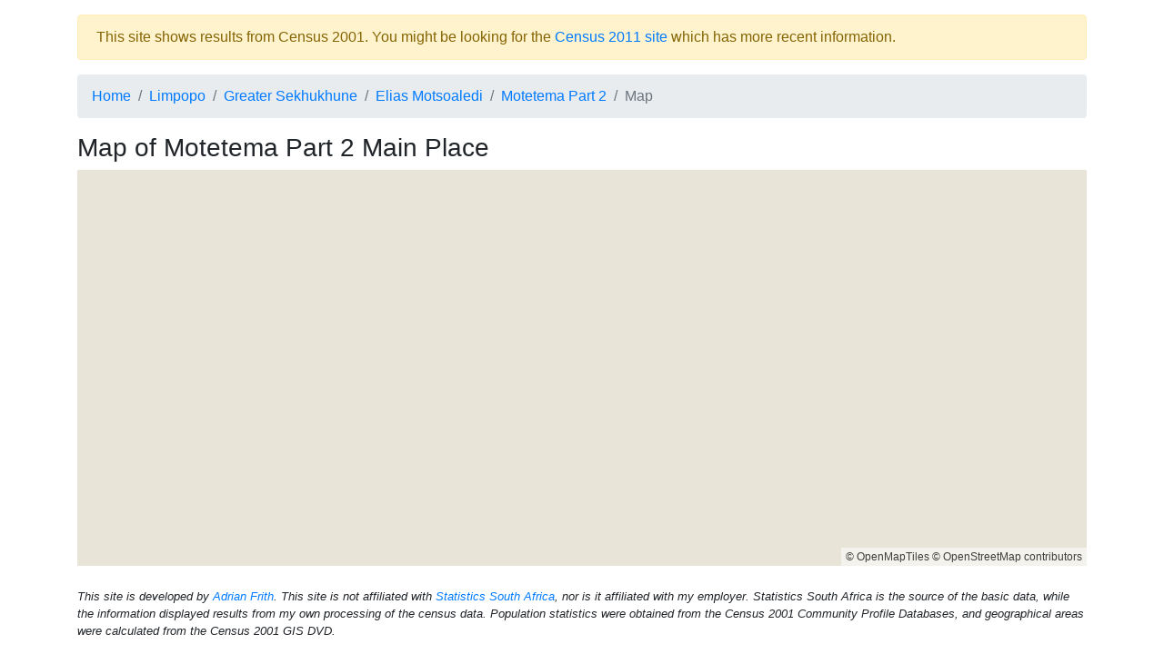

--- FILE ---
content_type: text/html; charset=utf-8
request_url: https://census2001.adrianfrith.com/place/88404/map
body_size: 1737
content:
<!doctype html>
      <html lang="">
        <head>
            <meta http-equiv="X-UA-Compatible" content="IE=edge" />
            <meta charset="utf-8" />
            <title data-rh="true">Census 2001: Main Place: Motetema Part 2: Map</title>
            <meta name="viewport" content="width=device-width, initial-scale=1, shrink-to-fit=no">
            <link rel="stylesheet" href="/static/css/client.d65db607.css">
            <script src="/static/js/client.50cd69d8.js" defer></script>
        </head>
        <body>
            <div id="root"><div class="py-3 container"><div role="alert" class="fade alert alert-warning show">This site shows results from Census 2001. You might be looking for the <a href="https://census2011.adrianfrith.com/">Census 2011 site</a> which has more recent information.</div><nav aria-label="breadcrumb"><ol class="breadcrumb"><li class="breadcrumb-item"><a href="/">Home</a></li><li class="breadcrumb-item"><a href="/place/LIM">Limpopo</a></li><li class="breadcrumb-item"><a href="/place/DC47">Greater Sekhukhune</a></li><li class="breadcrumb-item"><a href="/place/LIM472">Elias Motsoaledi</a></li><li class="breadcrumb-item"><a href="/place/88404">Motetema Part 2</a></li><li class="breadcrumb-item active" aria-current="page">Map</li></ol></nav><h3>Map of <!-- -->Motetema Part 2<!-- --> <!-- -->Main Place</h3><footer id="footer" class="mt-4">This site is developed by <a href="https://adrian.frith.dev/">Adrian Frith</a>. This site is not affiliated with <a href="http://www.statssa.gov.za/">Statistics South Africa</a>, nor is it affiliated with my employer. Statistics South Africa is the source of the basic data, while the information displayed results from my own processing of the census data. Population statistics were obtained from the Census 2001 Community Profile Databases, and geographical areas were calculated from the Census 2001 GIS DVD.</footer></div></div>
            <script nonce="undefined">
              window.__APOLLO_STATE__ = {"PlaceType:mainplace":{"__typename":"PlaceType","name":"mainplace","descrip":"Main Place"},"PlaceType:province":{"__typename":"PlaceType","name":"province","descrip":"Province"},"Place:LIM":{"__typename":"Place","code":"LIM","name":"Limpopo","type":{"__ref":"PlaceType:province"}},"PlaceType:district":{"__typename":"PlaceType","name":"district","descrip":"District Municipality"},"Place:DC47":{"__typename":"Place","code":"DC47","name":"Greater Sekhukhune","type":{"__ref":"PlaceType:district"}},"PlaceType:local":{"__typename":"PlaceType","name":"local","descrip":"Local Municipality"},"Place:LIM472":{"__typename":"Place","code":"LIM472","name":"Elias Motsoaledi","type":{"__ref":"PlaceType:local"}},"PlaceType:subplace":{"__typename":"PlaceType","name":"subplace","descrip":"Sub Place"},"Place:88404000":{"__typename":"Place","code":"88404000","name":"Motetema Part 2 SP","type":{"__ref":"PlaceType:subplace"},"population":764,"area":0.5956752134243066},"Variable:1":{"__typename":"Variable","id":"1","name":"Gender"},"Variable:2":{"__typename":"Variable","id":"2","name":"Population group"},"Variable:3":{"__typename":"Variable","id":"3","name":"First language"},"Place:88404":{"__typename":"Place","code":"88404","name":"Motetema Part 2","type":{"__ref":"PlaceType:mainplace"},"fullParents":[{"__ref":"Place:LIM"},{"__ref":"Place:DC47"},{"__ref":"Place:LIM472"}],"children":[{"__ref":"Place:88404000"}],"population":767,"households":175,"area":0.5955854559214083,"variables":[{"__typename":"PlaceVariable","variable":{"__ref":"Variable:1"},"values":[{"__typename":"LabelValue","label":"Male","value":421},{"__typename":"LabelValue","label":"Female","value":345}]},{"__typename":"PlaceVariable","variable":{"__ref":"Variable:2"},"values":[{"__typename":"LabelValue","label":"Black African","value":767},{"__typename":"LabelValue","label":"Coloured","value":0},{"__typename":"LabelValue","label":"Indian or Asian","value":0},{"__typename":"LabelValue","label":"White","value":0}]},{"__typename":"PlaceVariable","variable":{"__ref":"Variable:3"},"values":[{"__typename":"LabelValue","label":"Afrikaans","value":0},{"__typename":"LabelValue","label":"English","value":6},{"__typename":"LabelValue","label":"isiNdebele","value":27},{"__typename":"LabelValue","label":"isiXhosa","value":3},{"__typename":"LabelValue","label":"isiZulu","value":30},{"__typename":"LabelValue","label":"Sepedi","value":665},{"__typename":"LabelValue","label":"Sesotho","value":6},{"__typename":"LabelValue","label":"Setswana","value":0},{"__typename":"LabelValue","label":"SiSwati","value":15},{"__typename":"LabelValue","label":"Tshivenda","value":0},{"__typename":"LabelValue","label":"Xitsonga","value":15},{"__typename":"LabelValue","label":"Other","value":0}]}],"bbox":[29.453670245396495,-25.103352756885002,29.466396864836497,-25.093501853157093]},"ROOT_QUERY":{"__typename":"Query","place({\"code\":\"88404\"})":{"__ref":"Place:88404"}}}
            </script>
        <script defer src="https://static.cloudflareinsights.com/beacon.min.js/vcd15cbe7772f49c399c6a5babf22c1241717689176015" integrity="sha512-ZpsOmlRQV6y907TI0dKBHq9Md29nnaEIPlkf84rnaERnq6zvWvPUqr2ft8M1aS28oN72PdrCzSjY4U6VaAw1EQ==" data-cf-beacon='{"version":"2024.11.0","token":"b81b7370293746bb9bf1c5aff1d4908f","r":1,"server_timing":{"name":{"cfCacheStatus":true,"cfEdge":true,"cfExtPri":true,"cfL4":true,"cfOrigin":true,"cfSpeedBrain":true},"location_startswith":null}}' crossorigin="anonymous"></script>
</body>
      </html>